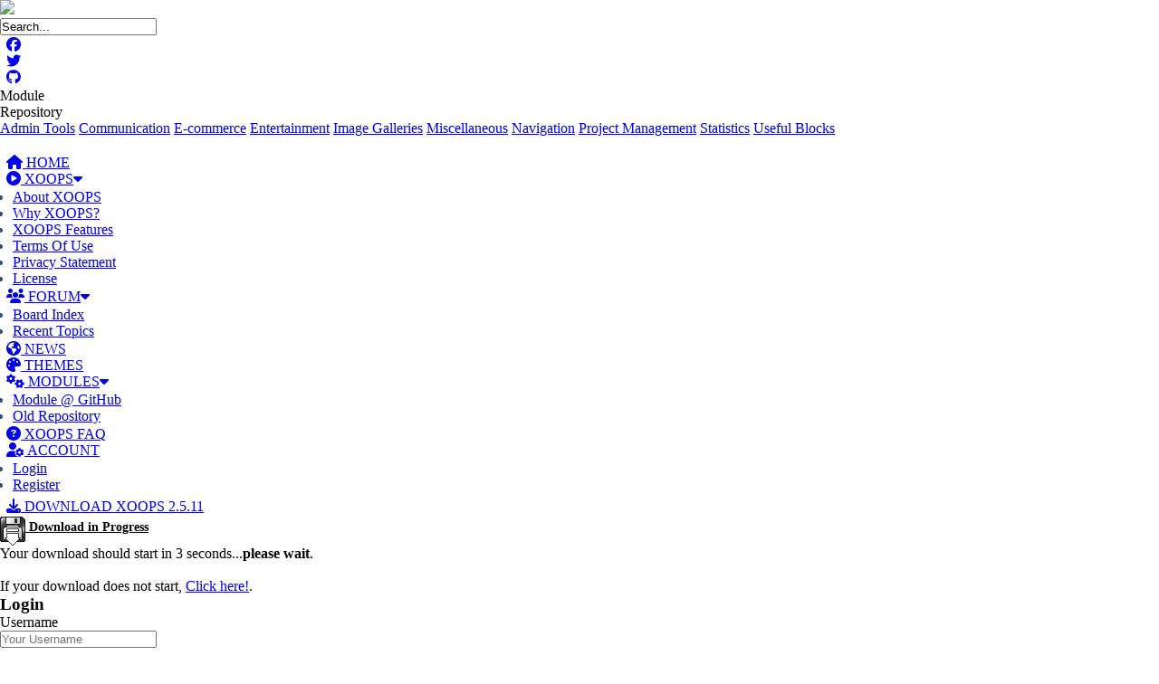

--- FILE ---
content_type: text/css
request_url: https://xoops.org/modules/repository/module.css
body_size: 8570
content:
/**
* $Id: module.css,v 1.3 2007/09/30 12:52:44 m0nty_ Exp $
* Module: Repository 3.2
* Author: marcan <marcan@notrevie.ca>
* Licence: GNU
*/

.repository_headertable {padding: 0; margin: 0; border-bottom: 1px solid; margin-bottom: 10px;}
.repository_modulename {font-size: 10px; text-align: left; font-weight: bold; padding-right: 0.3em; line-height: 18px;}
.repository_breadcrumb {font-size: 10px; line-height: 18px;}

.repository_infotitle {margin-top: 8px; margin-bottom: 8px; font-size: 250%; line-height: 250%; font-weight: bold; display: block;}
.repository_infotext  {margin-bottom: 8px; line-height: 130%; display: block;}

.repository_adminlinks {padding-top: 15px; padding-bottom: 5px; font-size: 10px; text-align: center; line-height: 18px;}

.repository_indexfooter {font-size: 10px; font-weight: bold; text-align: center;  padding: 10px;}
.repository_itemfooter {font-size: 10px; font-weight: bold; text-align: center;  padding: 10px;}


ul {
    padding: 2px;
    list-style: disc;
    text-align: left;
}

li {
    margin-left: 5px;
    color: #2F5376;
}

h4 {
    font-size: 14px;
    text-decoration: underline;
}

.wfd_container {
    height: 100%;
    display: table; width: 100%; margin: 0 auto;
    border: none;
}

.wfd_static {
    position: static;
    clear: both;
}

/* ---------- global ---------- */
.wfd_pagenav {
    text-align: right;
}

.wfd_copyright {
    text-align: center;
}

/* ---------- header.html ---------- */
.wfd_head_catimgheader {
    text-align: center;
}

.wfd_head_downimgheader {
    text-align: center;
}

.wfd_head_imgheader {
    text-align: center;
}

.wfd_head_catindexheader {
/*  text-align: center;  do not uncomment (will stop index alignment option working)  */
}

.wfd_head_catletters {
    text-align: center;
    font-size: 80%;
}

.wfd_head_cattoolbar {
    text-align: center;
}

/* ---------- footer.html ---------- */
.wfd_foot_commentnav {
    text-align: center;
    padding: 3px;
    margin: 3px;
}

.wfd_foot_comments {
    padding: 3px;
    margin: 3px;
}

/* ---------- newlist.html ---------- */
.wfd_newlist_top {
    text-align: center;
    width: 100%;
}

.wfd_newlist_top fieldset {
    text-align: center;
    border: 1px solid silver;
    width: 450px;
}

.wfd_newlist_totallast {
    text-align: center;
    width: 100%;
    font-weight: bold;
    font-size: large;
}

/* ---------- disclaimer.html ---------- */
.wfd_disc_imghead {
    text-align: center;
}

.wfd_disc_disclaimer {
    text-align: center;
}

.wfd_disc_discform {
    text-align: center;
}

/* ---------- ratefile.html ---------- */
.wfd_rate_imghead {
    text-align: center;
}

/* ---------- viewcat.html ---------- */
.wfd_view_top {}

.wfd_view_subs {
    border: 0px;
    padding: 0px;
    margin: 0px;
}

.wfd_view_subs h3 {
    text-align: center;
    width: 100%;
    background-color: #BEC8D1;
}

.wfd_view_subs fieldset {}

.wfd_view_subslist {
    text-align: left;
    vertical-align: middle;
    width: 90%;
}

.wfd_view_catpath {
    text-align: left;
    margin-left: 5px;
    padding: 0px;
    font-weight: bold;
}

.wfd_view_sortlist {
    text-align: center;
    font-size: small;
}

/* ---------- download.html ---------- */
.wfd_down_title {
    padding-top: 2.0em
}

.wfd_down_top_r {
    float: right;
    margin-right: 10px;
    position: relative;
}

.wfd_down_top_l {
    float: left;
}

.wfd_down_main_l {
    width: 74%;
    float: left;
    height: 100%;
    position: relative;
    display: table;
}

.wfd_down_main_l p{
    padding-top: 10px;
    margin: 0;
}

.wfd_down_viewdetails {
    text-align: right;
}

.wfd_down_main_r {
    width: 25%;
    height: 100%;
    float: right;
    position: relative;
    display: table;
}

.wfd_down_main_r p{
    padding-top: 10px;
    margin: 0;
}

.wfd_down_info_top {
    margin-left: 10px;
    margin-right: 10px;
    padding: 4px;
    background-color: silver;
    border-color: #999999;
    font-size: .8em;
}

.wfd_down_info_bottom {
    margin-left: 10px;
    margin-right: 10px;
    padding: 4px;
    font-size: .8em;
}

.wfd_down_main_b {
    text-align: center;
}

.wfd_down_main_bottom {
    width: 100%;
    position: relative;
    text-align: center;
}

.wfd_down_main_bottom2 {
    text-align: center;
    background-color: silver;
    width: 100%;
    position: relative;
    line-height: 150%;
}

.wfd_down_custom {
    width: 100%;
    position: relative;
    text-align: center;
}

/* ---------- singlefile.html ---------- */
.wfd_single_title {
    padding-top: 2.0em
}

.wfd_single_title a {
    color: #32529C;
    background-color: inherit;
    font-weight: bold;
    text-decoration: none;
}

.wfd_single_title a:hover {
    color: #666;
    background-color: inherit;
    text-decoration: none;
}

.wfd_single_top_r {
    float: right;
    margin-right: 10px;
    position: relative;
}

.wfd_single_top_l {
    float: left;
}

.wfd_single_main_l {
    width: 74%;
    height: 100%;
    float: left;
    position: relative;
    display: table;
}

.wfd_single_main_l p {
    padding-top: 10px;
    margin: 0;
}

.wfd_single_main_r {
    width: 25%;
    float: right;
    display: table-column;
}

.wfd_single_info_top {
    margin-left: 10px;
    margin-right: 10px;
    padding: 4px;
    background-color: silver;
    border-color: #999999;
    color: #333;
    font-size: .8em;
}

.wfd_single_info_dtimes {
    margin-left: 4px;
}

.wfd_single_main_custom {
    width: 100%;
    position: relative;
    text-align: center;
}

.wfd_single_main_bottom {
    text-align: center;
    background-color: silver;
    width: 100%;
    position: relative;
    float: bottom;
}

.wfd_single_userrev {
    padding: 3px;
    margin: 3px;
}

.wfd_single_usermir {
    padding: 3px;
    margin: 3px;
}

/* ---------- mirrors.html ---------- */
.wfd_mirrors_head, .wfd_mirrors_head2, .wfd_mirrors_head3 {
    border-bottom: 2px solid #000000;
    border-left: 1px solid #000000;
    background-color: #BEC8D1;
    text-align: left;
    font-family: Verdana;
    font-weight: bold;
    font-size: 14px;
    color: #404040;
}

.wfd_mirrors_head4 {
    border-bottom: 2px solid #000000;
    border-left: 1px solid #000000;
    background-color: #BEC8D1;
    text-align: center;
    font-weight: bold;
    font-size: 14px;
    color: #404040;
    width: 50px;
}

.wfd_mirrors_head5 {
    border-bottom: 2px solid #000000;
    border-left: 0px solid #000000;
    background-color: #BEC8D1;
    text-align: center;
    font-weight: bold;
    font-size: 14px;
    color: #404040;
    width: 30px;
}

tr.wfd_mirrors_elist {
    line-height: 25px;
}

.wfd_mirrors_list, .wfd_mirrors_list2, .wfd_mirrors_list3 {
    text-align: left;
    border-right: 1px solid #000000;
}

.wfd_mirrors_list4, .wfd_mirrors_list5 {
    text-align: center;
    vertical-align: middle;
}

.wfd_mirrors_found {}

table.wfd_mirrors {
    width: 95%;
    padding: 10px 10px 10px 10px;
    border: 1px #000000 solid;
    border-collapse: collapse;
    border-spacing: 0px;
}

tr.wfd_mirrors_end {
    background-color: #BEC8D1;
}


.wfd_mirrors_foot, .wfd_mirrors_foot a {
    border-top: 2px solid #000000;
    font-weight: bold;
}

.wfd_mirrors_bottom {
    font-weight: bold;
}

/* ---------- reviews.html ---------- */
.wfd_reviews_title {}

.wfd_reviews_desc {}

.wfd_reviews_catpath {}

.wfd_reviews_found {
    width: 90%;
    text-align: center;
}

.wfd_reviews_revfound {
    text-align: left;
}

.wfd_reviews_addrev {
    text-align: right;
}

.wfd_reviews_reviewlist {
    padding: 10px 10px 10px 10px;
    border: 1px #000000 solid;
    border-collapse: collapse;
    width: 95%;
}

.wfd_reviews_reviewer {
    text-align: left;
    width: 80%;
    background-color: #BEC8D1;
/*  border-right: 1px solid #000000; */
    border-bottom: 2px solid #000000;
}
.wfd_reviews_reviewdate {
    text-align: right;
    width: 15%;
    background-color: #BEC8D1;
    border-bottom: 2px solid #000000;
}

.wfd_reviews_revlistleft {
    text-align: left;
    border-right: 1px solid #000000;
    width: 120px;
}

.wfd_reviews_revlistright {
    text-align: left;
}

.wfd_reviews_revlistreview {
    position: absolute;
    top: 0px;
    left: 125px;
    width: 90%;
}

.wfd_reviews_revlisttitle {
    margin-left: 10px;
    margin-right: 10px;
    padding: 4px;
    font-weight: bold;
    color: #0000CC;
}
.wfd_reviews_revlistrev {}

.wfd_reviews_foot {
    background-color: #BEC8D1;
    border: 2px solid #000000;
    width: 95%;
}
.wfd_reviews_addrev {
    position: absolute;
    top: 0px;
    left: 0px;
    background-color: #BEC8D1;
    border: 2px solid #000000;
}


--- FILE ---
content_type: text/css
request_url: https://xoops.org/modules/repository/thickbox.css
body_size: 4244
content:
/* ----------------------------------------------------------------------------------------------------------------*/
/* ---------->>> global settings needed for thickbox <<<-----------------------------------------------------------*/
/* ----------------------------------------------------------------------------------------------------------------*/
*{padding: 0; margin: 0;}

/* ----------------------------------------------------------------------------------------------------------------*/
/* ---------->>> thickbox specific link and font settings <<<------------------------------------------------------*/
/* ----------------------------------------------------------------------------------------------------------------*/
#TB_window {
    font: 12px Arial, Helvetica, sans-serif;
    color: #333333;
}

#TB_secondLine {
    font: 10px Arial, Helvetica, sans-serif;
    color:#666666;
}

#TB_window a:link {color: #666666;}
#TB_window a:visited {color: #666666;}
#TB_window a:hover {color: #000;}
#TB_window a:active {color: #666666;}
#TB_window a:focus{color: #666666;}

/* ----------------------------------------------------------------------------------------------------------------*/
/* ---------->>> thickbox settings <<<-----------------------------------------------------------------------------*/
/* ----------------------------------------------------------------------------------------------------------------*/
#TB_overlay {
    position: fixed;
    z-index:100;
    top: 0px;
    left: 0px;
    height:100%;
    width:100%;
}

.TB_overlayMacFFBGHack {background: url(images/macFFBgHack.png) repeat;}
.TB_overlayBG {
    background-color:#000;
    filter:alpha(opacity=75);
    -moz-opacity: 0.75;
    opacity: 0.75;
}

* html #TB_overlay { /* ie6 hack */
     position: absolute;
     height: expression(document.body.scrollHeight > document.body.offsetHeight ? document.body.scrollHeight : document.body.offsetHeight + 'px');
}

#TB_window {
    position: fixed;
    background: #ffffff;
    z-index: 102;
    color:#000000;
    display:none;
    border: 4px solid #525252;
    text-align:left;
    top:50%;
    left:50%;
}

* html #TB_window { /* ie6 hack */
position: absolute;
margin-top: expression(0 - parseInt(this.offsetHeight / 2) + (TBWindowMargin = document.documentElement && document.documentElement.scrollTop || document.body.scrollTop) + 'px');
}

#TB_window img#TB_Image {
    display:block;
    margin: 15px 0 0 15px;
    border-right: 1px solid #ccc;
    border-bottom: 1px solid #ccc;
    border-top: 1px solid #666;
    border-left: 1px solid #666;
}

#TB_caption{
    height:25px;
    padding:7px 30px 10px 25px;
    float:left;
}

#TB_closeWindow{
    height:25px;
    padding:11px 25px 10px 0;
    float:right;
}

#TB_closeAjaxWindow{
    padding:7px 10px 5px 0;
    margin-bottom:1px;
    text-align:right;
    float:right;
}

#TB_ajaxWindowTitle{
    float:left;
    padding:7px 0 5px 10px;
    margin-bottom:1px;
}

#TB_title{
    background-color:#e8e8e8;
    height:27px;
}

#TB_ajaxContent{
    clear:both;
    padding:2px 15px 15px 15px;
    overflow:auto;
    text-align:left;
    line-height:1.4em;
}

#TB_ajaxContent.TB_modal{
    padding:15px;
}

#TB_ajaxContent p{
    padding:5px 0px 5px 0px;
}

#TB_load{
    position: fixed;
    display:none;
    height:13px;
    width:208px;
    z-index:103;
    top: 50%;
    left: 50%;
    margin: -6px 0 0 -104px; /* -height/2 0 0 -width/2 */
}

* html #TB_load { /* ie6 hack */
position: absolute;
margin-top: expression(0 - parseInt(this.offsetHeight / 2) + (TBWindowMargin = document.documentElement && document.documentElement.scrollTop || document.body.scrollTop) + 'px');
}

#TB_HideSelect{
    z-index:99;
    position:fixed;
    top: 0;
    left: 0;
    background-color:#fff;
    border:none;
    filter:alpha(opacity=0);
    -moz-opacity: 0;
    opacity: 0;
    height:100%;
    width:100%;
}

* html #TB_HideSelect { /* ie6 hack */
     position: absolute;
     height: expression(document.body.scrollHeight > document.body.offsetHeight ? document.body.scrollHeight : document.body.offsetHeight + 'px');
}

#TB_iframeContent{
    clear:both;
    border:none;
    margin-bottom:-1px;
    margin-top:1px;
    _margin-bottom:1px;
}
